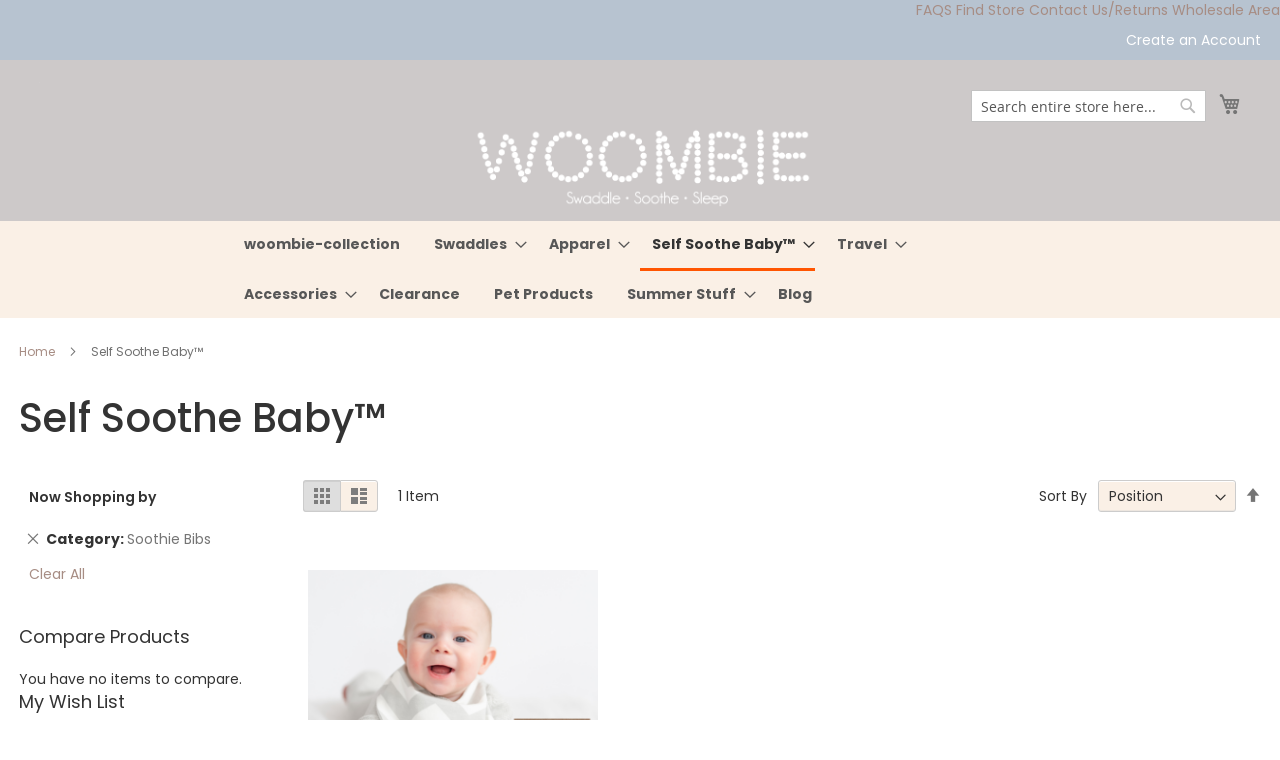

--- FILE ---
content_type: text/html; charset=UTF-8
request_url: https://woombie.com/sleep.html?cat=25
body_size: 12868
content:
<!doctype html>
<html lang="en">
    <head >
        <script>
    var BASE_URL = 'https://woombie.com/';
    var require = {
        "baseUrl": "https://woombie.com/pub/static/frontend/Bhamra/custom/en_US"
    };
</script>
        <meta charset="utf-8"/>
<meta name="title" content="Self Soothe Baby™ Products | Woombie Swaddles"/>
<meta name="description" content="The latest in Self Soothe Baby™ products from the Woombie swaddle company. Baby swaddles and more in store now."/>
<meta name="robots" content="INDEX,FOLLOW"/>
<meta name="viewport" content="width=device-width, initial-scale=1, maximum-scale=1.0, user-scalable=no"/>
<meta name="format-detection" content="telephone=no"/>
<title>Self Soothe Baby™ Products | Woombie Swaddles</title>
<link  rel="stylesheet" type="text/css"  media="all" href="https://woombie.com/pub/static/_cache/merged/b118ffb46dbf7099b4c1f4cd23314045.min.css" />
<link  rel="stylesheet" type="text/css"  media="screen and (min-width: 768px)" href="https://woombie.com/pub/static/frontend/Bhamra/custom/en_US/css/styles-l.min.css" />
<link  rel="stylesheet" type="text/css"  media="print" href="https://woombie.com/pub/static/frontend/Bhamra/custom/en_US/css/print.min.css" />
<script  type="text/javascript"  src="https://woombie.com/pub/static/_cache/merged/0504557a8fd18ce7862b4f64fd6a793d.min.js"></script>
<link rel="preload" as="font" crossorigin="anonymous" href="https://woombie.com/pub/static/frontend/Bhamra/custom/en_US/fonts/opensans/light/opensans-300.woff2" />
<link rel="preload" as="font" crossorigin="anonymous" href="https://woombie.com/pub/static/frontend/Bhamra/custom/en_US/fonts/opensans/regular/opensans-400.woff2" />
<link rel="preload" as="font" crossorigin="anonymous" href="https://woombie.com/pub/static/frontend/Bhamra/custom/en_US/fonts/opensans/semibold/opensans-600.woff2" />
<link rel="preload" as="font" crossorigin="anonymous" href="https://woombie.com/pub/static/frontend/Bhamra/custom/en_US/fonts/opensans/bold/opensans-700.woff2" />
<link rel="preload" as="font" crossorigin="anonymous" href="https://woombie.com/pub/static/frontend/Bhamra/custom/en_US/fonts/Luma-Icons.woff2" />
<link  rel="stylesheet" type="text/css" media="all" href="https://woombie.com/pub/media/bhamra/web/css/woombie.css" href="https://woombie.com/pub/static/frontend/Bhamra/custom/en_US" />
<link  rel="icon" type="image/x-icon" href="https://woombie.com/pub/media/favicon/stores/1/favicon.jpg" />
<link  rel="shortcut icon" type="image/x-icon" href="https://woombie.com/pub/media/favicon/stores/1/favicon.jpg" />
<!-- Google tag (gtag.js) -->
<script async src="https://www.googletagmanager.com/gtag/js?id=G-ZHKLSRB1MM"></script>
<script>
  window.dataLayer = window.dataLayer || [];
  function gtag(){dataLayer.push(arguments);}
  gtag('js', new Date());

  gtag('config', 'G-ZHKLSRB1MM');
</script>

<!-- Google Tag Manager -->
<script>(function(w,d,s,l,i){w[l]=w[l]||[];w[l].push({'gtm.start':
new Date().getTime(),event:'gtm.js'});var f=d.getElementsByTagName(s)[0],
j=d.createElement(s),dl=l!='dataLayer'?'&l='+l:'';j.async=true;j.src=
'https://www.googletagmanager.com/gtm.js?id='+i+dl;f.parentNode.insertBefore(j,f);
})(window,document,'script','dataLayer','GTM-K9K96S49');</script><script async src="https://www.googletagmanager.com/gtm.js?id=GTM-59S9C7T9"></script>
<!-- End Google Tag Manager -->

<style>
.payment-method .form-list {
  display: none;
}
</style>        <!-- BEGIN GOOGLE ANALYTICS CODE -->
<script type="text/x-magento-init">
{
    "*": {
        "Magento_GoogleAnalytics/js/google-analytics": {
            "isCookieRestrictionModeEnabled": 0,
            "currentWebsite": 1,
            "cookieName": "user_allowed_save_cookie",
            "ordersTrackingData": [],
            "pageTrackingData": {"optPageUrl":"","isAnonymizedIpActive":true,"accountId":"G-ZHKLSRB1MM"}        }
    }
}
</script>
<!-- END GOOGLE ANALYTICS CODE -->

    </head>
    <body data-container="body"
          data-mage-init='{"loaderAjax": {}, "loader": { "icon": "https://woombie.com/pub/static/frontend/Bhamra/custom/en_US/images/loader-2.gif"}}'
        class="page-with-filter page-products categorypath-sleep category-sleep catalog-category-view page-layout-2columns-left">
        

<script type="text/x-magento-init">
    {
        "*": {
            "mage/cookies": {
                "expires": null,
                "path": "\u002F",
                "domain": ".woombie.com",
                "secure": false,
                "lifetime": "3600"
            }
        }
    }
</script>
    <noscript>
        <div class="message global noscript">
            <div class="content">
                <p>
                    <strong>JavaScript seems to be disabled in your browser.</strong>
                    <span>For the best experience on our site, be sure to turn on Javascript in your browser.</span>
                </p>
            </div>
        </div>
    </noscript>

<script>
    window.cookiesConfig = window.cookiesConfig || {};
    window.cookiesConfig.secure = true;
</script>
<script>
    require.config({
        map: {
            '*': {
                wysiwygAdapter: 'mage/adminhtml/wysiwyg/tiny_mce/tinymce4Adapter'
            }
        }
    });
</script>
<div style="display: none;" id="paypal-express-in-context-checkout-main"></div>
<script type="text/x-magento-init">
    {
        "*": {
            "Magento_Paypal/js/in-context/express-checkout": {"id":"paypal-express-in-context-checkout-main","path":"https:\/\/woombie.com\/paypal\/express\/gettoken\/","merchantId":"ZXJXA3EEYAR7J","button":true,"clientConfig":{"locale":"en_US","environment":"production","button":["paypal-express-in-context-checkout-main"]}}        }
    }
</script>


<div class="widget block block-static-block">
    <table style="border-collapse: collapse; width: 100%; height: 17px;">
<tbody>
<tr style="height: 17px;">
<td style="width: 33.3333%; height: 17px; color: #fff;" bgcolor="#b7c3d0">&nbsp;</td>
<td style="width: 25%; height: 17px; color: #fff;" bgcolor="#b7c3d0">&nbsp;</td>
<td style="width: 33.3333%; height: 17px; color: #fff;" bgcolor="#b7c3d0">
<p style="text-align: right;"><a href="https://woombie.com/faqs">FAQS</a>&nbsp; &nbsp;<a href="https://woombie.com/find-a-store">Find Store</a>&nbsp; &nbsp;<a href="https://woombie.com/contact/">Contact Us/Returns</a>&nbsp; &nbsp;&nbsp;<a href="https://woombie.com/wholesale">Wholesale Area</a>&nbsp; &nbsp; &nbsp; &nbsp;&nbsp;</p>
</td>
</tr>
</tbody>
</table></div>
<div class="page-wrapper"><header class="page-header"><div class="panel wrapper"><div class="panel header"><a class="action skip contentarea"
   href="#contentarea">
    <span>
        Skip to Content    </span>
</a>
<ul class="header links">    <li class="greet welcome" data-bind="scope: 'customer'">
        <!-- ko if: customer().fullname  -->
        <span class="logged-in"
              data-bind="text: new String('Welcome, %1!').replace('%1', customer().fullname)">
        </span>
        <!-- /ko -->
        <!-- ko ifnot: customer().fullname  -->
        <span class="not-logged-in"
              data-bind='html:""'></span>
                <!-- /ko -->
    </li>
    <script type="text/x-magento-init">
    {
        "*": {
            "Magento_Ui/js/core/app": {
                "components": {
                    "customer": {
                        "component": "Magento_Customer/js/view/customer"
                    }
                }
            }
        }
    }
    </script>
<meta name="google-site-verification" content="fwED-AtryQUFLlkO_mzunnQyTpbMDXDkKdh8laV_jNk" />
<script src="https://www.dwin1.com/19038.js" type="text/javascript" defer="defer"></script>

<!-- Facebook Pixel Code -->

<script>

!function(f,b,e,v,n,t,s)

{if(f.fbq)return;n=f.fbq=function(){n.callMethod?

n.callMethod.apply(n,arguments):n.queue.push(arguments)};

if(!f._fbq)f._fbq=n;n.push=n;n.loaded=!0;n.version='2.0';

n.queue=[];t=b.createElement(e);t.async=!0;

t.src=v;s=b.getElementsByTagName(e)[0];

s.parentNode.insertBefore(t,s)}(window,document,'script',

'https://connect.facebook.net/en_US/fbevents.js');


fbq('init', '610422446844626'); 

fbq('track', 'PageView');

</script>

<noscript>

<img height="1" width="1" 

src="https://www.facebook.com/tr?id=610422446844626&ev=PageView

&noscript=1"/>

</noscript>

<!-- End Facebook Pixel Code -->

<script type="text/javascript">
    require([
    'jquery', 
    ], function($){
        document.body.innerHTML = document.body.innerHTML.replace(/&nbsp;/g, " ");
    });    
</script><li><a href="https://woombie.com/customer/account/create/" >Create an Account</a></li></ul></div></div><div class="header content"><span data-action="toggle-nav" class="action nav-toggle"><span>Toggle Nav</span></span>
<a
    class="logo"
    href="https://woombie.com/"
    title=""
    aria-label="store logo">
    <img src="https://woombie.com/pub/media/logo/stores/1/logo-dot-white.png"
         title=""
         alt=""
            width="1"                />
</a>

<div data-block="minicart" class="minicart-wrapper">
    <a class="action showcart" href="https://woombie.com/checkout/cart/"
       data-bind="scope: 'minicart_content'">
        <span class="text">My Cart</span>
        <span class="counter qty empty"
              data-bind="css: { empty: !!getCartParam('summary_count') == false && !isLoading() }, blockLoader: isLoading">
            <span class="counter-number"><!-- ko text: getCartParam('summary_count') --><!-- /ko --></span>
            <span class="counter-label">
            <!-- ko if: getCartParam('summary_count') -->
                <!-- ko text: getCartParam('summary_count') --><!-- /ko -->
                <!-- ko i18n: 'items' --><!-- /ko -->
            <!-- /ko -->
            </span>
        </span>
    </a>
            <div class="block block-minicart"
             data-role="dropdownDialog"
             data-mage-init='{"dropdownDialog":{
                "appendTo":"[data-block=minicart]",
                "triggerTarget":".showcart",
                "timeout": "2000",
                "closeOnMouseLeave": false,
                "closeOnEscape": true,
                "triggerClass":"active",
                "parentClass":"active",
                "buttons":[]}}'>
            <div id="minicart-content-wrapper" data-bind="scope: 'minicart_content'">
                <!-- ko template: getTemplate() --><!-- /ko -->
            </div>
                    </div>
        <script>
        window.checkout = {"shoppingCartUrl":"https:\/\/woombie.com\/checkout\/cart\/","checkoutUrl":"https:\/\/woombie.com\/checkout\/","updateItemQtyUrl":"https:\/\/woombie.com\/checkout\/sidebar\/updateItemQty\/","removeItemUrl":"https:\/\/woombie.com\/checkout\/sidebar\/removeItem\/","imageTemplate":"Magento_Catalog\/product\/image_with_borders","baseUrl":"https:\/\/woombie.com\/","minicartMaxItemsVisible":5,"websiteId":"1","maxItemsToDisplay":10,"storeId":"1","storeGroupId":"1","customerLoginUrl":"https:\/\/woombie.com\/customer\/account\/login\/referer\/aHR0cHM6Ly93b29tYmllLmNvbS9zbGVlcC5odG1sP2NhdD0yNQ%2C%2C\/","isRedirectRequired":false,"autocomplete":"off","captcha":{"user_login":{"isCaseSensitive":false,"imageHeight":50,"imageSrc":"","refreshUrl":"https:\/\/woombie.com\/captcha\/refresh\/","isRequired":false,"timestamp":1768666719}}};
    </script>
    <script type="text/x-magento-init">
    {
        "[data-block='minicart']": {
            "Magento_Ui/js/core/app": {"components":{"minicart_content":{"children":{"subtotal.container":{"children":{"subtotal":{"children":{"subtotal.totals":{"config":{"display_cart_subtotal_incl_tax":0,"display_cart_subtotal_excl_tax":1,"template":"Magento_Tax\/checkout\/minicart\/subtotal\/totals"},"children":{"subtotal.totals.msrp":{"component":"Magento_Msrp\/js\/view\/checkout\/minicart\/subtotal\/totals","config":{"displayArea":"minicart-subtotal-hidden","template":"Magento_Msrp\/checkout\/minicart\/subtotal\/totals"}}},"component":"Magento_Tax\/js\/view\/checkout\/minicart\/subtotal\/totals"}},"component":"uiComponent","config":{"template":"Magento_Checkout\/minicart\/subtotal"}}},"component":"uiComponent","config":{"displayArea":"subtotalContainer"}},"item.renderer":{"component":"uiComponent","config":{"displayArea":"defaultRenderer","template":"Magento_Checkout\/minicart\/item\/default"},"children":{"item.image":{"component":"Magento_Catalog\/js\/view\/image","config":{"template":"Magento_Catalog\/product\/image","displayArea":"itemImage"}},"checkout.cart.item.price.sidebar":{"component":"uiComponent","config":{"template":"Magento_Checkout\/minicart\/item\/price","displayArea":"priceSidebar"}}}},"extra_info":{"component":"uiComponent","config":{"displayArea":"extraInfo"}},"promotion":{"component":"uiComponent","config":{"displayArea":"promotion"}}},"config":{"itemRenderer":{"default":"defaultRenderer","simple":"defaultRenderer","virtual":"defaultRenderer"},"template":"Magento_Checkout\/minicart\/content"},"component":"Magento_Checkout\/js\/view\/minicart"}},"types":[]}        },
        "*": {
            "Magento_Ui/js/block-loader": "https\u003A\u002F\u002Fwoombie.com\u002Fpub\u002Fstatic\u002Ffrontend\u002FBhamra\u002Fcustom\u002Fen_US\u002Fimages\u002Floader\u002D1.gif"
        }
    }
    </script>
</div>


<div class="block block-search">
    <div class="block block-title"><strong>Search</strong></div>
    <div class="block block-content">
        <form class="form minisearch" id="search_mini_form"
              action="https://woombie.com/catalogsearch/result/" method="get">
            <div class="field search">
                <label class="label" for="search" data-role="minisearch-label">
                    <span>Search</span>
                </label>
                <div class="control">
                    <input id="search"
                                                           data-mage-init='{"quickSearch":{
                                    "formSelector":"#search_mini_form",
                                    "url":"https://woombie.com/search/ajax/suggest/",
                                    "destinationSelector":"#search_autocomplete",
                                    "minSearchLength":"3"}
                               }'
                                                       type="text"
                           name="q"
                           value=""
                           placeholder="Search&#x20;entire&#x20;store&#x20;here..."
                           class="input-text"
                           maxlength="128"
                           role="combobox"
                           aria-haspopup="false"
                           aria-autocomplete="both"
                           autocomplete="off"
                           aria-expanded="false"/>
                    <div id="search_autocomplete" class="search-autocomplete"></div>
                    <div class="nested">
    <a class="action advanced" href="https://woombie.com/catalogsearch/advanced/" data-action="advanced-search">
        Advanced Search    </a>
</div>
                </div>
            </div>
            <div class="actions">
                <button type="submit"
                    title="Search"
                    class="action search"
                    aria-label="Search"
                >
                    <span>Search</span>
                </button>
            </div>
        </form>
    </div>
</div>
<ul class="compare wrapper"><li class="item link compare" data-bind="scope: 'compareProducts'" data-role="compare-products-link">
    <a class="action compare no-display" title="Compare&#x20;Products"
       data-bind="attr: {'href': compareProducts().listUrl}, css: {'no-display': !compareProducts().count}"
    >
        Compare Products        <span class="counter qty" data-bind="text: compareProducts().countCaption"></span>
    </a>
</li>
<script type="text/x-magento-init">
{"[data-role=compare-products-link]": {"Magento_Ui/js/core/app": {"components":{"compareProducts":{"component":"Magento_Catalog\/js\/view\/compare-products"}}}}}
</script>
</ul><div class="widget block block-static-block">
    <table style="border-collapse: collapse; width: 100%;">
<tbody>
<tr>
<td style="width: 100%;" align="center">
<p><a href="https://woombie.com/"><img src="https://woombie.com/pub/media/images/logo-dot-noly.png" alt="" width="350"></a></p>
<p>&nbsp;</p>
</td>
</tr>
</tbody>
</table></div>
</div></header>    <div class="sections nav-sections">
                <div class="section-items nav-sections-items"
             data-mage-init='{"tabs":{"openedState":"active"}}'>
                                            <div class="section-item-title nav-sections-item-title"
                     data-role="collapsible">
                    <a class="nav-sections-item-switch"
                       data-toggle="switch" href="#store.menu">
                        Menu                    </a>
                </div>
                <div class="section-item-content nav-sections-item-content"
                     id="store.menu"
                     data-role="content">
                    
<nav class="navigation" data-action="navigation">
    <ul data-mage-init='{"menu":{"responsive":true, "expanded":true, "position":{"my":"left top","at":"left bottom"}}}'>
        <li  class="level0 nav-1 category-item first level-top"><a href="https://woombie.com/all.html"  class="level-top" ><span>woombie-collection</span></a></li><li  class="level0 nav-2 category-item level-top parent"><a href="https://woombie.com/swaddles.html"  class="level-top" ><span>Swaddles</span></a><ul class="level0 submenu"><li  class="level1 nav-2-1 category-item first"><a href="https://woombie.com/swaddles/original-woombie-swaddle.html" ><span>Original Swaddles</span></a></li><li  class="level1 nav-2-2 category-item"><a href="https://woombie.com/swaddles/convertible-swaddles.html" ><span>Convertible Swaddles</span></a></li><li  class="level1 nav-2-3 category-item"><a href="https://woombie.com/swaddles/original-organic-swaddle.html" ><span>Original Organic</span></a></li><li  class="level1 nav-2-4 category-item"><a href="https://woombie.com/swaddles/woombie-air-vented-swaddle.html" ><span>Woombie Air ®</span></a></li><li  class="level1 nav-2-5 category-item"><a href="https://woombie.com/swaddles/grow-with-me.html" ><span>Grow With Me</span></a></li><li  class="level1 nav-2-6 category-item parent"><a href="https://woombie.com/swaddles/airwraps.html" ><span>AirWraps</span></a><ul class="level1 submenu"><li  class="level2 nav-2-6-1 category-item first"><a href="https://woombie.com/swaddles/airwraps/bath-airwraps.html" ><span>Bath Airwraps</span></a></li><li  class="level2 nav-2-6-2 category-item"><a href="https://woombie.com/swaddles/airwraps/hair-airwraps.html" ><span>Hair Airwraps</span></a></li><li  class="level2 nav-2-6-3 category-item last"><a href="https://woombie.com/swaddles/airwraps/swaddle-airwraps.html" ><span>Swaddle Airwraps</span></a></li></ul></li><li  class="level1 nav-2-7 category-item"><a href="https://woombie.com/swaddles/hybrid-4-in-1-convertible.html" ><span>Hybrid 4-in-1 Convertible</span></a></li><li  class="level1 nav-2-8 category-item"><a href="https://woombie.com/swaddles/swaddle-sock.html" ><span>Swaddle Sock</span></a></li><li  class="level1 nav-2-9 category-item"><a href="https://woombie.com/swaddles/leggies-grow-with-me.html" ><span>Leggies Grow WIth Me</span></a></li><li  class="level1 nav-2-10 category-item"><a href="https://woombie.com/swaddles/leggies-2.html" ><span>Leggies 2</span></a></li><li  class="level1 nav-2-11 category-item"><a href="https://woombie.com/swaddles/summer-swaddles.html" ><span>Summer Swaddles</span></a></li><li  class="level1 nav-2-12 category-item last"><a href="https://woombie.com/swaddles/special-swaddles-and-sleep-sacks.html" ><span>Special Swaddles and Sleep Sacks</span></a></li></ul></li><li  class="level0 nav-3 category-item level-top parent"><a href="https://woombie.com/apparel.html"  class="level-top" ><span>Apparel</span></a><ul class="level0 submenu"><li  class="level1 nav-3-1 category-item first"><a href="https://woombie.com/apparel/vintage-babydoll-gowns.html" ><span>Vintage Babydoll Gowns</span></a></li><li  class="level1 nav-3-2 category-item last"><a href="https://woombie.com/apparel/tie-the-knot-gowns.html" ><span>Tie the Knot Gowns</span></a></li></ul></li><li  class="level0 nav-4 category-item active level-top parent"><a href="https://woombie.com/sleep.html"  class="level-top" ><span>Self Soothe Baby™</span></a><ul class="level0 submenu"><li  class="level1 nav-4-1 category-item first"><a href="https://woombie.com/sleep/soothie-sack.html" ><span>Soothie Sack</span></a></li><li  class="level1 nav-4-2 category-item"><a href="https://woombie.com/sleep/soothie-swaddle.html" ><span>Soothie Swaddle</span></a></li><li  class="level1 nav-4-3 category-item"><a href="https://woombie.com/sleep/soothie-bands.html" ><span>Soothie Bands</span></a></li><li  class="level1 nav-4-4 category-item"><a href="https://woombie.com/sleep/soothie-bibs.html" ><span>Soothie Bibs</span></a></li><li  class="level1 nav-4-5 category-item"><a href="https://woombie.com/sleep/soothie-mitts.html" ><span>Soothie Mitts</span></a></li><li  class="level1 nav-4-6 category-item last"><a href="https://woombie.com/sleep/soothie-suit.html" ><span>Soothie Suit</span></a></li></ul></li><li  class="level0 nav-5 category-item level-top parent"><a href="https://woombie.com/travel.html"  class="level-top" ><span>Travel</span></a><ul class="level0 submenu"><li  class="level1 nav-5-1 category-item first"><a href="https://woombie.com/travel/wrap-go-baby-carriers.html" ><span>Wrap &amp; Go Baby Carriers</span></a></li><li  class="level1 nav-5-2 category-item"><a href="https://woombie.com/travel/ready-beddy-eco-donut.html" ><span>Ready Beddy/Eco Donut</span></a></li><li  class="level1 nav-5-3 category-item last"><a href="https://woombie.com/travel/lolli-lounger-pillows.html" ><span>Lolli Lounger Pillows</span></a></li></ul></li><li  class="level0 nav-6 category-item level-top parent"><a href="https://woombie.com/accessories.html"  class="level-top" ><span>Accessories</span></a><ul class="level0 submenu"><li  class="level1 nav-6-1 category-item first"><a href="https://woombie.com/accessories/soothie-bib.html" ><span>Soothie Bib</span></a></li><li  class="level1 nav-6-2 category-item"><a href="https://woombie.com/accessories/hats.html" ><span>Hats</span></a></li><li  class="level1 nav-6-3 category-item"><a href="https://woombie.com/accessories/child-meditation-mats.html" ><span>Child Meditation Mats</span></a></li><li  class="level1 nav-6-4 category-item"><a href="https://woombie.com/accessories/naturesoothe-pacifiers.html" ><span>Nature Soothe Pacifiers</span></a></li><li  class="level1 nav-6-5 category-item"><a href="https://woombie.com/accessories/feelbetter-bear.html" ><span>Feel Better Bear</span></a></li><li  class="level1 nav-6-6 category-item"><a href="https://woombie.com/accessories/child-essential-oils.html" ><span>Child Essential Oils</span></a></li><li  class="level1 nav-6-7 category-item"><a href="https://woombie.com/accessories/organic-muslin-baby-blankets.html" ><span>Organic Muslin Baby Blankets</span></a></li><li  class="level1 nav-6-8 category-item"><a href="https://woombie.com/accessories/momo-blankets.html" ><span>MoMo Blankets</span></a></li><li  class="level1 nav-6-9 category-item last"><a href="https://woombie.com/accessories/b-green-eco-smart-bag.html" ><span>b GREEN eco Smart Bag</span></a></li></ul></li><li  class="level0 nav-7 category-item level-top"><a href="https://woombie.com/sale.html"  class="level-top" ><span>Clearance</span></a></li><li  class="level0 nav-8 category-item level-top"><a href="https://woombie.com/pet-products.html"  class="level-top" ><span>Pet Products</span></a></li><li  class="level0 nav-9 category-item level-top parent"><a href="https://woombie.com/summer-stuff.html"  class="level-top" ><span>Summer Stuff</span></a><ul class="level0 submenu"><li  class="level1 nav-9-1 category-item first"><a href="https://woombie.com/summer-stuff/air-tee.html" ><span>Air Tee</span></a></li><li  class="level1 nav-9-2 category-item"><a href="https://woombie.com/summer-stuff/kimono.html" ><span>Kimono</span></a></li><li  class="level1 nav-9-3 category-item last"><a href="https://woombie.com/summer-stuff/eco-bags.html" ><span>Eco Bags</span></a></li></ul></li><li  class="level0 nav-10 last level-top"><a href="https://woombie.com/blog"  class="level-top" ><span>Blog</span></a></li>		<ul>
<li class="level0 nav-10 level-top parent ui-menu-item"><a class="level-top ui-corner-all" href="#"> <span class="ui-menu-icon ui-icon ui-icon-carat-1-e"><!-- Icon --></span> Swank </a>
<ul class="level0 submenu ui-menu">
<li class="level1 ui-menu-item"><a class="ui-corner-all" href="https://woombie.com/awards/"> Awards </a></li>
<li class="level1 ui-menu-item"><a class="ui-corner-all" href="https://woombie.com/testimonials-reviews/"> Testimonials </a></li>
</ul>
</li>
<li class="level0 nav-11 last level-top ui-menu-item"><a class="level-top ui-corner-all" href="https://woombie.com/our-story">Our Story</a></li>
</ul>            </ul>
</nav>
                </div>
                                            <div class="section-item-title nav-sections-item-title"
                     data-role="collapsible">
                    <a class="nav-sections-item-switch"
                       data-toggle="switch" href="#store.links">
                        Account                    </a>
                </div>
                <div class="section-item-content nav-sections-item-content"
                     id="store.links"
                     data-role="content">
                    <!-- Account links -->                </div>
                                    </div>
    </div>
<div class="breadcrumbs">
    <ul class="items">
                    <li class="item home">
                            <a href="https://woombie.com/"
                   title="Go&#x20;to&#x20;Home&#x20;Page">
                    Home                </a>
                        </li>
                    <li class="item category7">
                            <strong>Self Soothe Baby™</strong>
                        </li>
            </ul>
</div>
<main id="maincontent" class="page-main"><a id="contentarea" tabindex="-1"></a>
<div class="page-title-wrapper">
    <h1 class="page-title"
         id="page-title-heading"                     aria-labelledby="page-title-heading&#x20;toolbar-amount"
        >
        <span class="base" data-ui-id="page-title-wrapper" >Self Soothe Baby™</span>    </h1>
    </div>
<div class="page messages"><div data-placeholder="messages"></div>
<div data-bind="scope: 'messages'">
    <!-- ko if: cookieMessages && cookieMessages.length > 0 -->
    <div role="alert" data-bind="foreach: { data: cookieMessages, as: 'message' }" class="messages">
        <div data-bind="attr: {
            class: 'message-' + message.type + ' ' + message.type + ' message',
            'data-ui-id': 'message-' + message.type
        }">
            <div data-bind="html: $parent.prepareMessageForHtml(message.text)"></div>
        </div>
    </div>
    <!-- /ko -->

    <!-- ko if: messages().messages && messages().messages.length > 0 -->
    <div role="alert" data-bind="foreach: { data: messages().messages, as: 'message' }" class="messages">
        <div data-bind="attr: {
            class: 'message-' + message.type + ' ' + message.type + ' message',
            'data-ui-id': 'message-' + message.type
        }">
            <div data-bind="html: $parent.prepareMessageForHtml(message.text)"></div>
        </div>
    </div>
    <!-- /ko -->
</div>
<script type="text/x-magento-init">
    {
        "*": {
            "Magento_Ui/js/core/app": {
                "components": {
                        "messages": {
                            "component": "Magento_Theme/js/view/messages"
                        }
                    }
                }
            }
    }
</script>
</div><div class="columns"><div class="column main"><input name="form_key" type="hidden" value="y2uBSF7AjecwwKNk" /><div id="authenticationPopup" data-bind="scope:'authenticationPopup'" style="display: none;">
    <script>
        window.authenticationPopup = {"autocomplete":"off","customerRegisterUrl":"https:\/\/woombie.com\/customer\/account\/create\/","customerForgotPasswordUrl":"https:\/\/woombie.com\/customer\/account\/forgotpassword\/","baseUrl":"https:\/\/woombie.com\/"};
    </script>
    <!-- ko template: getTemplate() --><!-- /ko -->
    <script type="text/x-magento-init">
        {
            "#authenticationPopup": {
                "Magento_Ui/js/core/app": {"components":{"authenticationPopup":{"component":"Magento_Customer\/js\/view\/authentication-popup","children":{"messages":{"component":"Magento_Ui\/js\/view\/messages","displayArea":"messages"},"captcha":{"component":"Magento_Captcha\/js\/view\/checkout\/loginCaptcha","displayArea":"additional-login-form-fields","formId":"user_login","configSource":"checkout"},"amazon-button":{"component":"Amazon_Login\/js\/view\/login-button-wrapper","sortOrder":"0","displayArea":"additional-login-form-fields","config":{"tooltip":"Securely login to our website using your existing Amazon details.","componentDisabled":true}}}}}}            },
            "*": {
                "Magento_Ui/js/block-loader": "https\u003A\u002F\u002Fwoombie.com\u002Fpub\u002Fstatic\u002Ffrontend\u002FBhamra\u002Fcustom\u002Fen_US\u002Fimages\u002Floader\u002D1.gif"
            }
        }
    </script>
</div>
<script type="text/x-magento-init">
    {
        "*": {
            "Magento_Customer/js/section-config": {
                "sections": {"stores\/store\/switch":["*"],"stores\/store\/switchrequest":["*"],"directory\/currency\/switch":["*"],"*":["messages"],"customer\/account\/logout":["*","recently_viewed_product","recently_compared_product","persistent"],"customer\/account\/loginpost":["*"],"customer\/account\/createpost":["*"],"customer\/account\/editpost":["*"],"customer\/ajax\/login":["checkout-data","cart","captcha"],"catalog\/product_compare\/add":["compare-products"],"catalog\/product_compare\/remove":["compare-products"],"catalog\/product_compare\/clear":["compare-products"],"sales\/guest\/reorder":["cart"],"sales\/order\/reorder":["cart"],"checkout\/cart\/add":["cart","directory-data"],"checkout\/cart\/delete":["cart"],"checkout\/cart\/updatepost":["cart"],"checkout\/cart\/updateitemoptions":["cart"],"checkout\/cart\/couponpost":["cart"],"checkout\/cart\/estimatepost":["cart"],"checkout\/cart\/estimateupdatepost":["cart"],"checkout\/onepage\/saveorder":["cart","checkout-data","last-ordered-items"],"checkout\/sidebar\/removeitem":["cart"],"checkout\/sidebar\/updateitemqty":["cart"],"rest\/*\/v1\/carts\/*\/payment-information":["cart","last-ordered-items","instant-purchase"],"rest\/*\/v1\/guest-carts\/*\/payment-information":["cart"],"rest\/*\/v1\/guest-carts\/*\/selected-payment-method":["cart","checkout-data"],"rest\/*\/v1\/carts\/*\/selected-payment-method":["cart","checkout-data","instant-purchase"],"customer\/address\/*":["instant-purchase"],"customer\/account\/*":["instant-purchase"],"vault\/cards\/deleteaction":["instant-purchase"],"multishipping\/checkout\/overviewpost":["cart"],"authorizenet\/directpost_payment\/place":["cart","checkout-data"],"paypal\/express\/placeorder":["cart","checkout-data"],"paypal\/payflowexpress\/placeorder":["cart","checkout-data"],"paypal\/express\/onauthorization":["cart","checkout-data"],"persistent\/index\/unsetcookie":["persistent"],"review\/product\/post":["review"],"braintree\/paypal\/placeorder":["cart","checkout-data"],"wishlist\/index\/add":["wishlist"],"wishlist\/index\/remove":["wishlist"],"wishlist\/index\/updateitemoptions":["wishlist"],"wishlist\/index\/update":["wishlist"],"wishlist\/index\/cart":["wishlist","cart"],"wishlist\/index\/fromcart":["wishlist","cart"],"wishlist\/index\/allcart":["wishlist","cart"],"wishlist\/shared\/allcart":["wishlist","cart"],"wishlist\/shared\/cart":["cart"],"affiliatesavecart\/cart\/put":["cart"],"affiliatesavecart\/cart\/updatepost":["cart"]},
                "clientSideSections": ["checkout-data","cart-data","chatData"],
                "baseUrls": ["https:\/\/woombie.com\/"],
                "sectionNames": ["messages","customer","compare-products","last-ordered-items","cart","directory-data","captcha","instant-purchase","persistent","review","wishlist","chatData","recently_viewed_product","recently_compared_product","product_data_storage","paypal-billing-agreement"]            }
        }
    }
</script>
<script type="text/x-magento-init">
    {
        "*": {
            "Magento_Customer/js/customer-data": {
                "sectionLoadUrl": "https\u003A\u002F\u002Fwoombie.com\u002Fcustomer\u002Fsection\u002Fload\u002F",
                "expirableSectionLifetime": 60,
                "expirableSectionNames": ["cart","persistent"],
                "cookieLifeTime": "3600",
                "updateSessionUrl": "https\u003A\u002F\u002Fwoombie.com\u002Fcustomer\u002Faccount\u002FupdateSession\u002F"
            }
        }
    }
</script>
<script type="text/x-magento-init">
    {
        "*": {
            "Magento_Customer/js/invalidation-processor": {
                "invalidationRules": {
                    "website-rule": {
                        "Magento_Customer/js/invalidation-rules/website-rule": {
                            "scopeConfig": {
                                "websiteId": "1"
                            }
                        }
                    }
                }
            }
        }
    }
</script>
<script type="text/x-magento-init">
    {
        "body": {
            "pageCache": {"url":"https:\/\/woombie.com\/page_cache\/block\/render\/id\/7\/?cat=25","handles":["default","catalog_category_view","catalog_category_view_type_layered","catalog_category_view_id_7"],"originalRequest":{"route":"catalog","controller":"category","action":"view","uri":"\/sleep.html?cat=25"},"versionCookieName":"private_content_version"}        }
    }
</script>


    <script>
        require(['jquery', 'Magefan_Blog/js/lib/mfblogunveil', 'domReady!'], function($){
            $('.mfblogunveil').mfblogunveil();
        });
    </script>

    
            <div class="toolbar toolbar-products" data-mage-init='{"productListToolbarForm":{"mode":"product_list_mode","direction":"product_list_dir","order":"product_list_order","limit":"product_list_limit","modeDefault":"grid","directionDefault":"asc","orderDefault":"position","limitDefault":"40","url":"https:\/\/woombie.com\/sleep.html?cat=25","formKey":"y2uBSF7AjecwwKNk","post":false}}'>
                        <div class="modes">
                            <strong class="modes-label" id="modes-label">View as</strong>
                                                <strong title="Grid"
                            class="modes-mode active mode-grid"
                            data-value="grid">
                        <span>Grid</span>
                    </strong>
                                                                <a class="modes-mode mode-list"
                       title="List"
                       href="#"
                       data-role="mode-switcher"
                       data-value="list"
                       id="mode-list"
                       aria-labelledby="modes-label mode-list">
                        <span>List</span>
                    </a>
                                        </div>
        
        <p class="toolbar-amount" id="toolbar-amount">
            <span class="toolbar-number">1</span> Item    </p>

        
            
        
    
    

        <div class="field limiter">
    <label class="label" for="limiter">
        <span>Show</span>
    </label>
    <div class="control">
        <select id="limiter" data-role="limiter" class="limiter-options">
                            <option value="40"
                                            selected="selected"
                    >
                    40                </option>
                            <option value="80"
                    >
                    80                </option>
                            <option value="120"
                    >
                    120                </option>
                            <option value="all"
                    >
                    All                </option>
                    </select>
    </div>
    <span class="limiter-text">per page</span>
</div>

                    <div class="toolbar-sorter sorter">
    <label class="sorter-label" for="sorter">Sort By</label>
    <select id="sorter" data-role="sorter" class="sorter-options">
                    <option value="position"
                                    selected="selected"
                                >
                Position            </option>
                    <option value="name"
                                >
                Product Name            </option>
                    <option value="price"
                                >
                Price            </option>
            </select>
            <a title="Set&#x20;Descending&#x20;Direction"
           href="#"
           class="action sorter-action sort-asc"
           data-role="direction-switcher"
           data-value="desc">
            <span>Set Descending Direction</span>
        </a>
    </div>
            </div>
    <script type="text/x-magento-init">
    {
        "body": {
            "addToWishlist": {"productType":["simple"]}        }
    }
</script>
        <div class="products wrapper grid products-grid">
                <ol class="products list items product-items">
                                        <li class="item product product-item">                <div class="product-item-info" data-container="product-grid">
                                                            <a href="https://woombie.com/soothie-bibs-with-pacifier-incorporated-pink-chevron-woombie.html" class="product photo product-item-photo" tabindex="-1">
                        
<span class="product-image-container"
      style="width:306px;">
    <span class="product-image-wrapper"
          style="padding-bottom: 100%;">
        <img class="product-image-photo"
                        src="https://woombie.com/pub/media/catalog/product/cache/54e3e39096e2e6450203d428f1ca2b2d/p/a/paci_bib.png"
            max-width="306"
            max-height="306"
            alt="Soothie Bibs with Pacifier incorporated - Pink Chevron - Woombie Main Image"/></span>
</span>
                    </a>
                    <div class="product details product-item-details">
                                                <strong class="product name product-item-name">
                            <a class="product-item-link"
                               href="https://woombie.com/soothie-bibs-with-pacifier-incorporated-pink-chevron-woombie.html">
                                Soothie Bibs with Pacifier incorporated - Woombie                            </a>
                        </strong>
                                                <div class="price-box price-final_price" data-role="priceBox" data-product-id="596" data-price-box="product-id-596">
    

<span class="price-container price-final_price&#x20;tax&#x20;weee"
        >
        <span  id="product-price-596"                data-price-amount="19.99"
        data-price-type="finalPrice"
        class="price-wrapper "
    ><span class="price">$19.99</span></span>
        </span>

</div>                                                                    	                    
                        <div class="product-item-inner">
                            <div class="product actions product-item-actions">
                                <div class="actions-primary">
                                                                                                                    <form data-role="tocart-form" action="https://woombie.com/soothie-bibs-with-pacifier-incorporated-pink-chevron-woombie.html?options=cart" method="post">
                                            <input type="hidden" name="product" value="596">
                                            <input type="hidden" name="uenc" value="aHR0cHM6Ly93b29tYmllLmNvbS9zb290aGllLWJpYnMtd2l0aC1wYWNpZmllci1pbmNvcnBvcmF0ZWQtcGluay1jaGV2cm9uLXdvb21iaWUuaHRtbD9vcHRpb25zPWNhcnQ,">
                                            <input name="form_key" type="hidden" value="y2uBSF7AjecwwKNk" />                                            <button type="submit"
                                                    title="Add to Cart"
                                                    class="action tocart primary">
                                                <span>Add to Cart</span>
                                            </button>
                                        </form>
                                                                    </div>
                                <div data-role="add-to-links" class="actions-secondary">
                                                                                <a href="#"
       class="action towishlist"
       title="Add&#x20;to&#x20;Wish&#x20;List"
       aria-label="Add&#x20;to&#x20;Wish&#x20;List"
       data-post='{"action":"https:\/\/woombie.com\/wishlist\/index\/add\/","data":{"product":596,"uenc":"aHR0cHM6Ly93b29tYmllLmNvbS9zbGVlcC5odG1sP2NhdD0yNQ,,"}}'
       data-action="add-to-wishlist"
       role="button">
        <span>Add to Wish List</span>
    </a>
<a href="#"
   class="action tocompare"
   title="Add&#x20;to&#x20;Compare"
   aria-label="Add&#x20;to&#x20;Compare"
   data-post='{"action":"https:\/\/woombie.com\/catalog\/product_compare\/add\/","data":{"product":"596","uenc":"aHR0cHM6Ly93b29tYmllLmNvbS9zbGVlcC5odG1sP2NhdD0yNQ,,"}}'
   role="button">
    <span>Add to Compare</span>
</a>
                                                                    </div>
                            </div>
                                                    </div>
                    </div>
                </div>
                </li>                    </ol>
    </div>
            <div class="toolbar toolbar-products" data-mage-init='{"productListToolbarForm":{"mode":"product_list_mode","direction":"product_list_dir","order":"product_list_order","limit":"product_list_limit","modeDefault":"grid","directionDefault":"asc","orderDefault":"position","limitDefault":"40","url":"https:\/\/woombie.com\/sleep.html?cat=25","formKey":"y2uBSF7AjecwwKNk","post":false}}'>
                        <div class="modes">
                            <strong class="modes-label" id="modes-label">View as</strong>
                                                <strong title="Grid"
                            class="modes-mode active mode-grid"
                            data-value="grid">
                        <span>Grid</span>
                    </strong>
                                                                <a class="modes-mode mode-list"
                       title="List"
                       href="#"
                       data-role="mode-switcher"
                       data-value="list"
                       id="mode-list"
                       aria-labelledby="modes-label mode-list">
                        <span>List</span>
                    </a>
                                        </div>
        
        <p class="toolbar-amount" id="toolbar-amount">
            <span class="toolbar-number">1</span> Item    </p>

        
            
        
    
    

        <div class="field limiter">
    <label class="label" for="limiter">
        <span>Show</span>
    </label>
    <div class="control">
        <select id="limiter" data-role="limiter" class="limiter-options">
                            <option value="40"
                                            selected="selected"
                    >
                    40                </option>
                            <option value="80"
                    >
                    80                </option>
                            <option value="120"
                    >
                    120                </option>
                            <option value="all"
                    >
                    All                </option>
                    </select>
    </div>
    <span class="limiter-text">per page</span>
</div>

                    <div class="toolbar-sorter sorter">
    <label class="sorter-label" for="sorter">Sort By</label>
    <select id="sorter" data-role="sorter" class="sorter-options">
                    <option value="position"
                                    selected="selected"
                                >
                Position            </option>
                    <option value="name"
                                >
                Product Name            </option>
                    <option value="price"
                                >
                Price            </option>
            </select>
            <a title="Set&#x20;Descending&#x20;Direction"
           href="#"
           class="action sorter-action sort-asc"
           data-role="direction-switcher"
           data-value="desc">
            <span>Set Descending Direction</span>
        </a>
    </div>
            </div>
            <script type="text/x-magento-init">
        {
            "[data-role=tocart-form], .form.map.checkout": {
                "catalogAddToCart": {}
            }
        }
        </script>
    <script type="text/x-magento-init">
    {
        "body": {
            "requireCookie": {"noCookieUrl":"https:\/\/woombie.com\/cookie\/index\/noCookies\/","triggers":[".action.towishlist"],"isRedirectCmsPage":true}        }
    }
</script>
</div><div class="sidebar sidebar-main">
    <div class="block filter" id="layered-filter-block" data-mage-init='
    {
        "collapsible":
        {
            "openedState": "active",
            "collapsible": true,
            "active": false,
            "collateral":
            {
                "openedState": "filter-active",
                "element": "body"
            }
        }
    }'>
                <div class="block-title filter-title" data-count="1">
            <strong data-role="title">Shop By</strong>
        </div>
        <div class="block-content filter-content">
            <div class="filter-current" data-mage-init='{"collapsible":{"openedState": "active", "collapsible": true, "active": false }}'>
    <strong class="block-subtitle filter-current-subtitle"
            role="heading"
            aria-level="2"
            data-role="title"
            data-count="1">Now Shopping by</strong>
    <ol class="items">
                    <li class="item">
                <span class="filter-label">Category</span>
                <span class="filter-value">Soothie Bibs</span>
                                    <a class="action remove" href="https://woombie.com/sleep.html"
                       title="Remove Category&#x20;Soothie&#x20;Bibs">
                        <span>Remove This Item</span>
                    </a>
                            </li>
            </ol>
</div>

                            <div class="block-actions filter-actions">
                    <a href="https://woombie.com/sleep.html" class="action clear filter-clear">
                        <span>Clear All</span>
                    </a>
                </div>
                                                                                                                                                    <script>
                    require([
                        'jquery'
                    ], function ($) {
                        $('#layered-filter-block').addClass('filter-no-options');
                    });
                </script>
                    </div>
    </div>
</div><div class="sidebar sidebar-additional"><div class="block block-compare" data-bind="scope: 'compareProducts'" data-role="compare-products-sidebar">
    <div class="block-title">
        <strong id="block-compare-heading" role="heading" aria-level="2">Compare Products</strong>
        <span class="counter qty no-display" data-bind="text: compareProducts().countCaption, css: {'no-display': !compareProducts().count}"></span>
    </div>
    <!-- ko if: compareProducts().count -->
    <div class="block-content no-display" aria-labelledby="block-compare-heading" data-bind="css: {'no-display': !compareProducts().count}">
        <ol id="compare-items" class="product-items product-items-names" data-bind="foreach: compareProducts().items">
                <li class="product-item">
                    <input type="hidden" class="compare-item-id" data-bind="value: id"/>
                    <strong class="product-item-name">
                        <a data-bind="attr: {href: product_url}, html: name" class="product-item-link"></a>
                    </strong>
                    <a href="#"
                       data-bind="attr: {'data-post': remove_url}"
                       title="Remove&#x20;This&#x20;Item"
                       class="action delete">
                        <span>Remove This Item</span>
                    </a>
                </li>
        </ol>
        <div class="actions-toolbar">
            <div class="primary">
                <a data-bind="attr: {'href': compareProducts().listUrl}" class="action compare primary"><span>Compare</span></a>
            </div>
            <div class="secondary">
                <a id="compare-clear-all" href="#" class="action clear" data-post="{&quot;action&quot;:&quot;https:\/\/woombie.com\/catalog\/product_compare\/clear\/&quot;,&quot;data&quot;:{&quot;uenc&quot;:&quot;&quot;,&quot;confirmation&quot;:true,&quot;confirmationMessage&quot;:&quot;Are you sure you want to remove all items from your Compare Products list?&quot;}}">
                    <span>Clear All</span>
                </a>
            </div>
        </div>
    </div>
    <!-- /ko -->
    <!-- ko ifnot: compareProducts().count -->
    <div class="empty">You have no items to compare.</div>
    <!-- /ko -->
</div>
<script type="text/x-magento-init">
{"[data-role=compare-products-sidebar]": {"Magento_Ui/js/core/app": {"components":{"compareProducts":{"component":"Magento_Catalog\/js\/view\/compare-products"}}}}}
</script>
    <div class="block block-wishlist" data-bind="scope: 'wishlist'">
        <div class="block-title">
            <strong role="heading" aria-level="2">My Wish List</strong>
            <!-- ko if: wishlist().counter -->
            <span data-bind="text: wishlist().counter" class="counter"></span>
            <!-- /ko -->
        </div>
        <div class="block-content">
            <strong class="subtitle">Last Added Items</strong>
            <!-- ko if: wishlist().counter -->
                <ol class="product-items no-display"
                    id="wishlist-sidebar"
                    data-bind="foreach: wishlist().items, css: {'no-display': null}">
                    <li class="product-item">
                        <div class="product-item-info">
                            <a class="product-item-photo" data-bind="attr: { href: product_url, title: product_name }">
                                <!-- ko template: {name: $data.image.template, data: $data.image} --><!-- /ko -->
                            </a>
                            <div class="product-item-details">
                                <strong class="product-item-name">
                                    <a data-bind="attr: { href: product_url }" class="product-item-link">
                                        <span data-bind="text: product_name"></span>
                                    </a>
                                </strong>
                                <div data-bind="html: product_price"></div>
                                <div class="product-item-actions">
                                    <!-- ko if: product_is_saleable_and_visible -->
                                    <div class="actions-primary">
                                        <!-- ko if: product_has_required_options -->
                                        <a href="#"
                                           data-bind="attr: {'data-post': add_to_cart_params}"
                                           class="action tocart primary">
                                            <span>Add to Cart</span>
                                        </a>
                                        <!-- /ko -->
                                        <!-- ko ifnot: product_has_required_options -->
                                            <button type="button"
                                                    class="action tocart primary"
                                                    data-bind="attr: {'data-post': add_to_cart_params}">
                                                <span>Add to Cart</span>
                                            </button>
                                        <!-- /ko -->
                                    </div>
                                    <!-- /ko -->
                                    <div class="actions-secondary">
                                        <a href="#"  data-bind="attr: {'data-post': delete_item_params}"
                                           title="Remove&#x20;This&#x20;Item"
                                           class="btn-remove action delete">
                                            <span>Remove This Item</span>
                                        </a>
                                    </div>
                                </div>
                            </div>
                        </div>
                    </li>
                </ol>
                <div class="actions-toolbar no-display" data-bind="css: {'no-display': null}">
                    <div class="primary">
                        <a class="action details"
                           href="https://woombie.com/wishlist/"
                           title="Go&#x20;to&#x20;Wish&#x20;List">
                            <span>Go to Wish List</span>
                        </a>
                    </div>
                </div>
            <!-- /ko -->
            <!-- ko ifnot: wishlist().counter -->
                <div class="empty">You have no items in your wish list.</div>
            <!-- /ko -->
        </div>
    </div>
<script type="text/x-magento-init">
    {
        "*": {
            "Magento_Ui/js/core/app": {
                "components": {
                    "wishlist": {
                        "component": "Magento_Wishlist/js/view/wishlist"
                    }
                }
            }
        }
    }
</script>
</div></div></main><script type="text/x-magento-init">
        {
            "*": {
                "Magento_Ui/js/core/app": {
                    "components": {
                        "storage-manager": {
                            "component": "Magento_Catalog/js/storage-manager",
                            "appendTo": "",
                            "storagesConfiguration" : {"recently_viewed_product":{"requestConfig":{"syncUrl":"https:\/\/woombie.com\/catalog\/product\/frontend_action_synchronize\/"},"lifetime":"1000","allowToSendRequest":null},"recently_compared_product":{"requestConfig":{"syncUrl":"https:\/\/woombie.com\/catalog\/product\/frontend_action_synchronize\/"},"lifetime":"1000","allowToSendRequest":null},"product_data_storage":{"updateRequestConfig":{"url":"https:\/\/woombie.com\/rest\/default\/V1\/products-render-info"},"requestConfig":{"syncUrl":"https:\/\/woombie.com\/catalog\/product\/frontend_action_synchronize\/"},"allowToSendRequest":null}}                        }
                    }
                }
            }
        }
</script>
 
<script  data-mfmofile="true">
    require(['jquery', 'domReady!'], function($) {
        if ($('.mf-ytw-wrapper').length){
            require(['Magefan_YouTubeWidget/js/iframe']);
        }
        if ($('[data-mf-ytw-youtube-link]').length){
            require(['Magefan_YouTubeWidget/js/link']);
        }
    });
</script>
<div class="widget block block-static-block">
    <h4 class="footertitle">&nbsp;</h4>
<div style="overflow-x: auto;">
<table style="border-collapse: collapse; width: 100%; background-color: #faf0e6; height: auto;" align="center">
<tbody>
<tr style="height: auto;">
<td style="width: 25%; height: auto;">
<h4 class="footertitle">&nbsp; &nbsp;Shop</h4>
<p>&nbsp; &nbsp;<a href="https://woombie.com/swaddles.html">Swaddles</a></p>
<p>&nbsp; &nbsp;<a href="https://woombie.com/swaddles/convertible-swaddles.html">Sleepwear</a></p>
<p>&nbsp; &nbsp;<a href="https://woombie.com/grow-with-me-swaddle.html">Grow With Me</a></p>
<p>&nbsp; &nbsp;<a href="https://woombie.com/all.html">Shop All Products</a></p>
</td>
<td style="width: 22.0106%; height: auto;">
<h4 class="footertitle">Information</h4>
<p><a href="https://woombie.com/our-story">Our Story</a></p>
<p><a href="https://woombie.com/our-team/">Our Team</a></p>
<p><a href="https://gwoombie.com/customer/account/login/referer/aHR0cHM6Ly9naWZ0dGVzdHdlYi5jb20vYWxsLmh0bWw%2C/">My Account</a></p>
<p><a href="https://woombie.com/wholesale">Wholesale</a></p>
<p><a href="https://woombie.com/faqs">FAQs</a></p>
<p><a href="https://woombie.com/find-a-store">Find a Store</a></p>
<p><a href="https://woombie.com/million-dollar-momz">Million Dollar Momz</a></p>
</td>
<td style="width: 15.4894%;">
<h4 class="footertitle">Swank</h4>
<p><a href="https://woombie.com/testimonials-reviews">Testimonials</a></p>
<p><a href="https://woombie.com/awards">Awards</a></p>
</td>
<td style="width: 12.5%; height: auto;">
<h4 class="footertitle">Stay Connected</h4>
<p><a href="https://woombie.com/contact/">Contact Us/Returns</a></p>
<p><a href="https://woombie.com/warranty">Warranty</a></p>
<p><a href="https://woombie.com/affiliates">Affiliate Area</a></p>
<p><a href="https://woombie.com/international-distributors">International Distributors</a></p>
<p>&nbsp;</p>
</td>
<td style="width: 25%; height: auto;">
<h4 class="footertitle">Subscribe to Monthly Parenting Tips</h4>
<p><div class="block newsletter">
    <div class="title"><strong>Newsletter</strong></div>
    <div class="content">
        <form class="form subscribe"
            novalidate
            action="https://woombie.com/newsletter/subscriber/new/"
            method="post"
            data-mage-init='{"validation": {"errorClass": "mage-error"}}'
            id="newsletter-validate-detail">
            <div class="field newsletter">
                <div class="control">
                    <label for="newsletter">
                        <span class="label">
                            Sign Up for Our Newsletter:                        </span>
                        <input name="email" type="email" id="newsletter"
                               placeholder="Enter&#x20;your&#x20;email&#x20;address"
                               data-mage-init='{"mage/trim-input":{}}'
                               data-validate="{required:true, 'validate-email':true}"
                        />
                    </label>
                </div>
            </div>
            <div class="actions">
                <button class="action subscribe primary"
                        title="Subscribe"
                        type="submit"
                        aria-label="Subscribe">
                    <span>Subscribe</span>
                </button>
            </div>
        </form>
    </div>
</div>
<script type="text/x-magento-init">
    {
        "*": {
            "Magento_Customer/js/block-submit-on-send": {
                "formId": "newsletter-validate-detail"
            }
        }
    }
</script>
</p>
</td>
</tr>
</tbody>
</table>
<table style="border-collapse: collapse; width: 100%; background-color: #faf0e6;" align="center">
<tbody>
<tr>
<td style="width: 40%;"><br>
<p>&nbsp;</p>
<p>&nbsp;</p>
</td>
<td style="width: 20%;"><img src="https://woombie.com/pub/media/images/cards.png" alt="" width="100%"></td>
<td style="width: 40%;">&nbsp;</td>
</tr>
</tbody>
</table>
</div></div>
<small class="copyright">
    <span>Copyright ©2024 Woombie. All rights reserved.</span>
</small>
</div>    </body>
</html>
